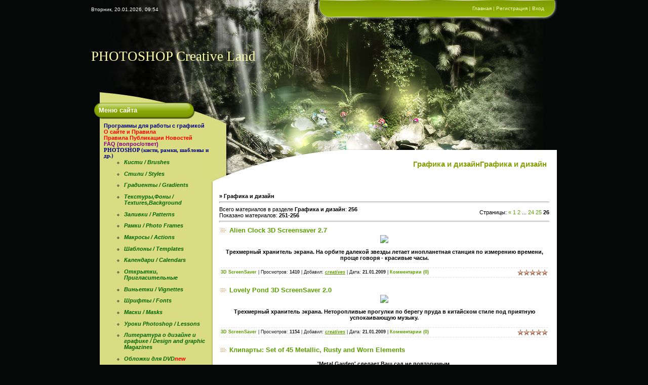

--- FILE ---
content_type: text/html; charset=UTF-8
request_url: https://creatives.moy.su/publ/?page26
body_size: 10674
content:
<html>
<head>
<script type="text/javascript" src="/?d0AqQ%3B%3B%3BymSVYNp%3Btkw%3BMcUYWcEmuImd3LnVBFJxRQQeP7RrYhtn78gQ2Z7iIw2uVHbVpPC74%21XAHkLMYmRVMAJOPdxTJmveMpOLzQvAW3v3WMbWpxcfuWk5dO7jTy92A7DkzBqUwKBD03iS%5EA8lgQ0kl9OsTlXIAPisGvMKuEZmYu4pUJFKuqWF5DGv382j9Mt1XqIqEBUkKO%21hQuWPT7j9"></script>
	<script type="text/javascript">new Image().src = "//counter.yadro.ru/hit;ucoznet?r"+escape(document.referrer)+(screen&&";s"+screen.width+"*"+screen.height+"*"+(screen.colorDepth||screen.pixelDepth))+";u"+escape(document.URL)+";"+Date.now();</script>
	<script type="text/javascript">new Image().src = "//counter.yadro.ru/hit;ucoz_desktop_ad?r"+escape(document.referrer)+(screen&&";s"+screen.width+"*"+screen.height+"*"+(screen.colorDepth||screen.pixelDepth))+";u"+escape(document.URL)+";"+Date.now();</script><script type="text/javascript">
if(typeof(u_global_data)!='object') u_global_data={};
function ug_clund(){
	if(typeof(u_global_data.clunduse)!='undefined' && u_global_data.clunduse>0 || (u_global_data && u_global_data.is_u_main_h)){
		if(typeof(console)=='object' && typeof(console.log)=='function') console.log('utarget already loaded');
		return;
	}
	u_global_data.clunduse=1;
	if('0'=='1'){
		var d=new Date();d.setTime(d.getTime()+86400000);document.cookie='adbetnetshowed=2; path=/; expires='+d;
		if(location.search.indexOf('clk2398502361292193773143=1')==-1){
			return;
		}
	}else{
		window.addEventListener("click", function(event){
			if(typeof(u_global_data.clunduse)!='undefined' && u_global_data.clunduse>1) return;
			if(typeof(console)=='object' && typeof(console.log)=='function') console.log('utarget click');
			var d=new Date();d.setTime(d.getTime()+86400000);document.cookie='adbetnetshowed=1; path=/; expires='+d;
			u_global_data.clunduse=2;
			new Image().src = "//counter.yadro.ru/hit;ucoz_desktop_click?r"+escape(document.referrer)+(screen&&";s"+screen.width+"*"+screen.height+"*"+(screen.colorDepth||screen.pixelDepth))+";u"+escape(document.URL)+";"+Date.now();
		});
	}
	
	new Image().src = "//counter.yadro.ru/hit;desktop_click_load?r"+escape(document.referrer)+(screen&&";s"+screen.width+"*"+screen.height+"*"+(screen.colorDepth||screen.pixelDepth))+";u"+escape(document.URL)+";"+Date.now();
}

setTimeout(function(){
	if(typeof(u_global_data.preroll_video_57322)=='object' && u_global_data.preroll_video_57322.active_video=='adbetnet') {
		if(typeof(console)=='object' && typeof(console.log)=='function') console.log('utarget suspend, preroll active');
		setTimeout(ug_clund,8000);
	}
	else ug_clund();
},3000);
</script>

<title>Графика и дизайн - Все для дизайна</title>
<link type="text/css" rel="StyleSheet" href="//s22.ucoz.net/src/css/956.css" />

	<link rel="stylesheet" href="/.s/src/base.min.css" />
	<link rel="stylesheet" href="/.s/src/layer6.min.css" />

	<script src="/.s/src/jquery-3.6.0.min.js"></script>
	
	<script src="/.s/src/uwnd.min.js"></script>
	<script src="//s743.ucoz.net/cgi/uutils.fcg?a=uSD&ca=2&ug=999&isp=0&r=0.1029626851453"></script>
	<link rel="stylesheet" href="/.s/src/ulightbox/ulightbox.min.css" />
	<link rel="stylesheet" href="/.s/src/social.css" />
	<script src="/.s/src/ulightbox/ulightbox.min.js"></script>
	<script>
/* --- UCOZ-JS-DATA --- */
window.uCoz = {"sign":{"3125":"Закрыть","7254":"Изменить размер","7287":"Перейти на страницу с фотографией.","7253":"Начать слайд-шоу","5458":"Следующий","7252":"Предыдущий","7251":"Запрошенный контент не может быть загружен. Пожалуйста, попробуйте позже.","5255":"Помощник"},"ssid":"303523710555610350772","country":"US","language":"ru","module":"publ","uLightboxType":1,"site":{"domain":null,"host":"creatives.moy.su","id":"7creatives"},"layerType":6};
/* --- UCOZ-JS-CODE --- */

		function eRateEntry(select, id, a = 65, mod = 'publ', mark = +select.value, path = '', ajax, soc) {
			if (mod == 'shop') { path = `/${ id }/edit`; ajax = 2; }
			( !!select ? confirm(select.selectedOptions[0].textContent.trim() + '?') : true )
			&& _uPostForm('', { type:'POST', url:'/' + mod + path, data:{ a, id, mark, mod, ajax, ...soc } });
		}
 function uSocialLogin(t) {
			var params = {"vkontakte":{"height":400,"width":790},"google":{"height":600,"width":700},"ok":{"height":390,"width":710},"facebook":{"height":520,"width":950},"yandex":{"height":515,"width":870}};
			var ref = escape(location.protocol + '//' + ('creatives.moy.su' || location.hostname) + location.pathname + ((location.hash ? ( location.search ? location.search + '&' : '?' ) + 'rnd=' + Date.now() + location.hash : ( location.search || '' ))));
			window.open('/'+t+'?ref='+ref,'conwin','width='+params[t].width+',height='+params[t].height+',status=1,resizable=1,left='+parseInt((screen.availWidth/2)-(params[t].width/2))+',top='+parseInt((screen.availHeight/2)-(params[t].height/2)-20)+'screenX='+parseInt((screen.availWidth/2)-(params[t].width/2))+',screenY='+parseInt((screen.availHeight/2)-(params[t].height/2)-20));
			return false;
		}
		function TelegramAuth(user){
			user['a'] = 9; user['m'] = 'telegram';
			_uPostForm('', {type: 'POST', url: '/index/sub', data: user});
		}
function loginPopupForm(params = {}) { new _uWnd('LF', ' ', -250, -100, { closeonesc:1, resize:1 }, { url:'/index/40' + (params.urlParams ? '?'+params.urlParams : '') }) }
/* --- UCOZ-JS-END --- */
</script>

	<style>.UhideBlock{display:none; }</style>
</head>

<body style="background:#060807; margin:0px; padding:0px;">

<table cellpadding="0" cellspacing="0" border="0" width="920" style="margin-left:auto;margin-right:auto;" align="center">
<tr><td height="38" width="233" id="data">Вторник, 20.01.2026, 09:54</td><td height="38" width="687" id="bar"><a href="http://creatives.moy.su/" title="Главная">Главная</a> | <a href="/register" title="Регистрация">Регистрация</a>  | <a href="javascript:;" rel="nofollow" onclick="loginPopupForm(); return false;" title="Вход">Вход</a></td></tr>
<tr><td height="165" width="920" colspan="2" id="header"><h1>PHOTOSHOP Creative Land</h1></td></tr>
<td valign="top" width="233"style="background:url('//s22.ucoz.net/t/956/1.gif') repeat-y #D9DC82;">
<div id="boxMenu"><h3>Меню сайта</h3><div class="boxContent">
<!--U1AAMENU1Z--><div style="display:inline;" id="menuDiv"><!-- UcoZMenu --><UL class="uz"><LI class="m"><A class="m" href="http://creatives.moy.su/"><STRONG><FONT color="#000080">Программы для работы с графикой</FONT></STRONG></A></LI>
<LI class="m"><A class="m" href="//creatives.moy.su/index/0-2"><STRONG><FONT color="#ff0000">О сайте и Правила</FONT></STRONG></A></LI>
<LI class="m"><A class="m" href="//creatives.moy.su/index/0-15"><STRONG><FONT color="#ff0000">Правила Публикации Новостей</FONT></STRONG></A></LI>
<LI class="m"><A class="m" href="//creatives.moy.su/faq/"><STRONG><FONT color="#800080">FAQ (вопрос/ответ)</FONT></STRONG></A></LI>
<LI class="m"><A class="m" href="//creatives.moy.su/load/"><STRONG><FONT face="Verdana"><FONT color="#000080">PHOTOSHOP (кисти, рамки, шаблоны и др.)</FONT></FONT></STRONG></A></LI>
<UL><LI><A class="m" href="//creatives.moy.su/load/2"><STRONG><EM><FONT color="#006400">Кисти / Brushes</FONT></EM></STRONG></A></LI><P><FONT color="#006400">
</FONT><LI><A class="m" href="//creatives.moy.su/load/3"><STRONG><EM><FONT color="#006400">Стили / Styles</FONT></EM></STRONG></A></LI><P><FONT color="#006400">
</FONT><LI><A class="m" href="//creatives.moy.su/load/4"><STRONG><EM><FONT color="#006400">Градиенты / Gradients</FONT></EM></STRONG></A></LI><P><FONT color="#006400">
</FONT><LI><A class="m" href="//creatives.moy.su/load/5"><EM><STRONG><FONT color="#006400">Текстуры,Фоны / Textures,Background</FONT></STRONG></EM></A></LI><P><FONT color="#006400">
</FONT><LI><A class="m" href="//creatives.moy.su/load/6"><STRONG><EM><FONT color="#006400">Заливки / Patterns</FONT></EM></STRONG></A></LI><P><FONT color="#006400">
</FONT><LI><A class="m" href="//creatives.moy.su/load/7"><STRONG><EM><FONT color="#006400">Рамки / Photo Frames</FONT></EM></STRONG></A></LI><P><FONT color="#006400">
</FONT><LI><A class="m" href="//creatives.moy.su/load/8"><STRONG><EM><FONT color="#006400">Макросы / Actions</FONT></EM></STRONG></A></LI><P><STRONG><EM><FONT color="#006400">
</FONT></EM></STRONG><LI><A class="m" href="//creatives.moy.su/load/9"><STRONG><EM><FONT color="#006400">Шаблоны / Templates</FONT></EM></STRONG></A></LI><P><STRONG><EM><FONT color="#006400">
</FONT></EM></STRONG><LI><A class="m" href="//creatives.moy.su/load/11"><STRONG><EM><FONT color="#006400">Календари / Calendars</FONT></EM></STRONG></A></LI><P><STRONG><EM><FONT color="#006400">
</FONT></EM></STRONG><LI><A class="m" href="//creatives.moy.su/load/12"><STRONG><EM><FONT color="#006400">Открытки, Пригласительные</FONT></EM></STRONG></A></LI><P><STRONG><EM><FONT color="#006400">
</FONT></EM></STRONG><LI><A class="m" href="//creatives.moy.su/load/13"><STRONG><EM><FONT color="#006400">Виньетки / Vignettes</FONT></EM></STRONG></A></LI><P><STRONG><EM><FONT color="#006400">
</FONT></EM></STRONG><LI><A class="m" href="//creatives.moy.su/load/14"><STRONG><EM><FONT color="#006400">Шрифты / Fonts</FONT></EM></STRONG></A></LI><P><STRONG><EM><FONT color="#006400">
</FONT></EM></STRONG><LI><A class="m" href="//creatives.moy.su/load/15"><STRONG><EM><FONT color="#006400">Маски / Masks</FONT></EM></STRONG></A></LI><P><STRONG><EM><FONT color="#006400">
</FONT></EM></STRONG><LI><A class="m" href="//creatives.moy.su/load/10"><STRONG><EM><FONT color="#006400">Уроки Photoshop / Lessons</FONT></EM></STRONG></A></LI><P>
<LI><A class="m" href="//creatives.moy.su/load/17"><STRONG><EM><FONT color="#006400">Литература о дизайне и графике / Design and graphic Magazines </FONT></EM></STRONG></A></LI><P>
<LI><A class="m" href="//creatives.moy.su/load/oblozhki_na_dvd/18"><STRONG><EM><FONT color="#006400">Обложки для DVD</FONT></EM></STRONG></A><A class="m" href="//creatives.moy.su/load/17"><STRONG><EM><FONT color="#ff0000">new</FONT></EM></STRONG></A></LI><p>
<LI><A class="m" href="//creatives.moy.su/load/skrap_nabory_dlja_photoshop/19"><STRONG><EM><FONT color="#006400">Скрап-наборы для Photoshop</FONT></EM></STRONG></A><A class="m" href="//creatives.moy.su/load/17"><STRONG><EM><FONT color="#ff0000">new</FONT></EM></STRONG></A></LI><p>
<LI><A class="m" href="//creatives.moy.su/load/16"><STRONG><EM><FONT color="#ff6347">Авторские работы</FONT></EM></STRONG></A></LI>
</UL><P>
<LI class="m"><A class="m" href="//creatives.moy.su/publ/"><STRONG><FONT face="Verdana"><FONT color="#000080">Графика и дизайн (обои, клипарты, иконки и др.)</FONT></FONT></STRONG></A></LI>
<UL><LI><A class="m" href="//creatives.moy.su/publ/1"><STRONG><EM><FONT color="#006400">Обои / Wallpapers</FONT></EM></STRONG></A></LI><P><FONT color="#006400">
<LI><A class="m" href="//creatives.moy.su/publ/6"><STRONG><EM><FONT color="#006400">3D работы / 3D works </FONT></EM></STRONG></A><A class="m" href="//creatives.moy.su/publ/6"><STRONG><EM><FONT color="#ff0000">new</FONT></EM></STRONG></A></LI><P>
<LI><A class="m" href="//creatives.moy.su/publ/2"><STRONG><EM><FONT color="#006400">Иконки / Icons</FONT></EM></STRONG></A><LI><P><FONT color="#006400">
</FONT><LI><A class="m" href="//creatives.moy.su/publ/3"><STRONG><EM><FONT color="#006400">Клипарты / Cliparts</FONT></EM></STRONG></A></LI><P><FONT color="#006400">
</FONT><LI><A class="m" href="//creatives.moy.su/publ/4"><STRONG><EM><FONT color="#006400">3D ScreenSavers</FONT></EM></STRONG></A></LI><P><FONT color="#006400">
</FONT><LI><A class="m" href="//creatives.moy.su/publ/5"><STRONG><EM><FONT color="#006400">Бумажные модели / Paper Models</FONT></EM></STRONG></A></LI></UL><P>
<LI class="m"><A class="m" href="//creatives.moy.su/dir/"><STRONG><FONT color="#4682b4">Мини-Игры </FONT></STRONG></A><A class="m" href="//creatives.moy.su/dir/"><STRONG><FONT color="#ff0000">new</FONT></STRONG></A></LI>
<LI class="m"><A class="m" href="//creatives.moy.su/blog/"><STRONG><FONT color="#32cd32">Комната Отдыха</FONT></STRONG></A></LI>
<LI class="m"><A class="m" href="//creatives.moy.su/gb/"><STRONG><FONT color="#000080">Гостевая книга</FONT></STRONG></A></LI><FONT color="#000080">
</FONT><LI class="m"><A class="m" href="//creatives.moy.su/index/0-3"><STRONG><FONT color="#000080">Обратная связь</FONT></STRONG></A></LI>


</UL><!-- /UcoZMenu --></div><script type="text/javascript">try { var nl=document.getElementById('menuDiv').getElementsByTagName('a'); var found=-1; var url=document.location.href+'/'; var len=0; for (var i=0;i<nl.length;i++){ if (url.indexOf(nl[i].href)>=0){ if (found==-1 || len<nl[i].href.length){ found=i; len=nl[i].href.length; } } } if (found>=0){ nl[found].className='ma'; } } catch(e){}</script><!--/U1AAMENU1Z-->
</div></div>
<center><script src="/widget/?44;180|170|0"></script></center>
<div class="box"><h3>Категории каталога</h3><div class="boxContent"><table border="0" cellspacing="1" cellpadding="0" width="100%" class="catsTable"><tr>
					<td style="width:100%" class="catsTd" valign="top" id="cid1">
						<a href="/publ/1" class="catName">Обои / Wallpapers</a>  <span class="catNumData" style="unicode-bidi:embed;">[185]</span> 
					</td></tr><tr>
					<td style="width:100%" class="catsTd" valign="top" id="cid2">
						<a href="/publ/2" class="catName">Иконки / Icons</a>  <span class="catNumData" style="unicode-bidi:embed;">[10]</span> 
					</td></tr><tr>
					<td style="width:100%" class="catsTd" valign="top" id="cid3">
						<a href="/publ/3" class="catName">Клипарты / Cliparts</a>  <span class="catNumData" style="unicode-bidi:embed;">[42]</span> 
					</td></tr><tr>
					<td style="width:100%" class="catsTd" valign="top" id="cid4">
						<a href="/publ/4" class="catName">3D ScreenSaver</a>  <span class="catNumData" style="unicode-bidi:embed;">[7]</span> 
					</td></tr><tr>
					<td style="width:100%" class="catsTd" valign="top" id="cid5">
						<a href="/publ/5" class="catName">Бумажные модели / Paper Models</a>  <span class="catNumData" style="unicode-bidi:embed;">[33]</span> 
					</td></tr><tr>
					<td style="width:100%" class="catsTd" valign="top" id="cid6">
						<a href="/publ/6" class="catName">3D работы / 3D works</a>  <span class="catNumData" style="unicode-bidi:embed;">[4]</span> 
					</td></tr></table></div></div>
<div class="box"><h3>Форма входа</h3><div class="boxContent">Приветствую Вас <b>Проходящий мимо</b>!<br><br><div id="uidLogForm" class="auth-block" align="center"><a href="javascript:;" onclick="window.open('https://login.uid.me/?site=7creatives&ref='+escape(location.protocol + '//' + ('creatives.moy.su' || location.hostname) + location.pathname + ((location.hash ? ( location.search ? location.search + '&' : '?' ) + 'rnd=' + Date.now() + location.hash : ( location.search || '' )))),'uidLoginWnd','width=580,height=450,resizable=yes,titlebar=yes');return false;" class="login-with uid" title="Войти через uID" rel="nofollow"><i></i></a><a href="javascript:;" onclick="return uSocialLogin('vkontakte');" data-social="vkontakte" class="login-with vkontakte" title="Войти через ВКонтакте" rel="nofollow"><i></i></a><a href="javascript:;" onclick="return uSocialLogin('facebook');" data-social="facebook" class="login-with facebook" title="Войти через Facebook" rel="nofollow"><i></i></a><a href="javascript:;" onclick="return uSocialLogin('yandex');" data-social="yandex" class="login-with yandex" title="Войти через Яндекс" rel="nofollow"><i></i></a><a href="javascript:;" onclick="return uSocialLogin('google');" data-social="google" class="login-with google" title="Войти через Google" rel="nofollow"><i></i></a><a href="javascript:;" onclick="return uSocialLogin('ok');" data-social="ok" class="login-with ok" title="Войти через Одноклассники" rel="nofollow"><i></i></a></div></div></div> 
<div class="box"><h3>Поиск</h3><div class="boxContent">
		<div class="searchForm">
			<form onsubmit="this.sfSbm.disabled=true" method="get" style="margin:0" action="/search/">
				<div align="center" class="schQuery">
					<input type="text" name="q" maxlength="30" size="20" class="queryField" />
				</div>
				<div align="center" class="schBtn">
					<input type="submit" class="searchSbmFl" name="sfSbm" value="Найти" />
				</div>
				<input type="hidden" name="t" value="0">
			</form>
		</div></div></div>
<div class="box"><h3>Друзья сайта</h3><div class="boxContent"><!--U1FRIENDS1Z--><UL class="uz">
<LI class="menus"><A href="http://vinylofsound.at.ua/load/" target="_blank" class="noun"><STRONG><SPAN style='font-family: "Monotype Corsiva"'><SPAN style="font-size: 13pt"><SPAN style="color: #1e90ff">Many Music in FLAC</SPAN></SPAN></SPAN></STRONG></A></LI>
<LI class="menus"><A href="http://losslessbox.do.am/" target="_blank" title="Download free Lossless HQ music, SACD, Blu-Ray Audio, Box Sets & Discography and more"><STRONG><SPAN style='font-family: "Monotype Corsiva"'><SPAN style="font-size: 13pt">LosslessBox-Free HQ Music!</SPAN></SPAN></STRONG></A></LI>
</UL><!--/U1FRIENDS1Z--></div></div>

<div class="box"><h3>Мини-чат</h3><div class="boxContent" style="width:200px"><iframe id="mchatIfm2" style="width:100%;height:300px" frameborder="0" scrolling="auto" hspace="0" vspace="0" allowtransparency="true" src="/mchat/"></iframe>
		<script>
			function sbtFrmMC991( form, data = {} ) {
				self.mchatBtn.style.display = 'none';
				self.mchatAjax.style.display = '';

				_uPostForm( form, { type:'POST', url:'/mchat/?806415144.393476', data } )

				return false
			}

			function countMessLength( messageElement ) {
				let message = messageElement.value
				let rst = 200 - message.length

				if ( rst < 0 ) {
					rst = 0;
					message = message.substr(0, 200);
					messageElement.value = message
				}

				document.querySelector('#jeuwu28').innerHTML = rst;
			}

			var tID7174 = -1;
			var tAct7174 = false;

			function setT7174(s) {
				var v = parseInt(s.options[s.selectedIndex].value);
				document.cookie = "mcrtd=" + s.selectedIndex + "; path=/";
				if (tAct7174) {
					clearInterval(tID7174);
					tAct7174 = false;
				}
				if (v > 0) {
					tID7174 = setInterval("document.getElementById('mchatIfm2').src='/mchat/?' + Date.now();", v*1000 );
					tAct7174 = true;
				}
			}

			function initSel7174() {
				var res = document.cookie.match(/(\W|^)mcrtd=([0-9]+)/);
				var s = $("#mchatRSel")[0];
				if (res && !!s) {
					s.selectedIndex = parseInt(res[2]);
					setT7174(s);
				}
				$("#mchatMsgF").on('keydown', function(e) {
					if ( e.keyCode == 13 && e.ctrlKey && !e.shiftKey ) {
						e.preventDefault()
						this.form?.requestSubmit()
					}
				});
			}
		</script>

		<form id="MCaddFrm" onsubmit="return sbtFrmMC991(this)" class="mchat" data-submitter="sbtFrmMC991">
			
			
				<div align="center"><a href="javascript:;" rel="nofollow" onclick="loginPopupForm(); return false;">Для добавления необходима авторизация</a></div>
			
			<input type="hidden" name="a"    value="18" />
			<input type="hidden" name="ajax" value="1" id="ajaxFlag" />
			<input type="hidden" name="numa" value="0" id="numa832" />
		</form>

		<!-- recaptcha lib -->
		
		<!-- /recaptcha lib -->

		<script>
			initSel7174();
			
			//try { bindSubmitHandler() } catch(e) {}
		</script></div></div>
<div class="box"><h3>Наш опрос</h3><div class="boxContent"><script>function pollnow676(){document.getElementById('PlBtn676').disabled=true;_uPostForm('pollform676',{url:'/poll/',type:'POST'});}function polll676(id,i){_uPostForm('',{url:'/poll/'+id+'-1-'+i+'-676',type:'GET'});}</script><div id="pollBlock676"><form id="pollform676" onsubmit="pollnow676();return false;">
			<div class="pollBlock">
				<div class="pollQue"><b>Каким файлообменником вам удобней пользоваться?</b></div>
				<div class="pollAns"><div class="answer"><input id="a6761" type="radio" name="answer" value="1" style="vertical-align:middle;" /> <label style="vertical-align:middle;display:inline;" for="a6761">Rapidshare.com</label></div>
<div class="answer"><input id="a6762" type="radio" name="answer" value="2" style="vertical-align:middle;" /> <label style="vertical-align:middle;display:inline;" for="a6762">Depositfiles.com</label></div>
<div class="answer"><input id="a6763" type="radio" name="answer" value="3" style="vertical-align:middle;" /> <label style="vertical-align:middle;display:inline;" for="a6763">Letitbit.net</label></div>
<div class="answer"><input id="a6764" type="radio" name="answer" value="4" style="vertical-align:middle;" /> <label style="vertical-align:middle;display:inline;" for="a6764">Uploading.com</label></div>
<div class="answer"><input id="a6765" type="radio" name="answer" value="5" style="vertical-align:middle;" /> <label style="vertical-align:middle;display:inline;" for="a6765">Up-file.com</label></div>
<div class="answer"><input id="a6766" type="radio" name="answer" value="6" style="vertical-align:middle;" /> <label style="vertical-align:middle;display:inline;" for="a6766">Uploadbox.com</label></div>
<div class="answer"><input id="a6767" type="radio" name="answer" value="7" style="vertical-align:middle;" /> <label style="vertical-align:middle;display:inline;" for="a6767">Vip-file.com</label></div>
<div class="answer"><input id="a6768" type="radio" name="answer" value="8" style="vertical-align:middle;" /> <label style="vertical-align:middle;display:inline;" for="a6768">SMSFiles.ru</label></div>
<div class="answer"><input id="a6769" type="radio" name="answer" value="9" style="vertical-align:middle;" /> <label style="vertical-align:middle;display:inline;" for="a6769">Hotfile.com</label></div>
<div class="answer"><input id="a67610" type="radio" name="answer" value="10" style="vertical-align:middle;" /> <label style="vertical-align:middle;display:inline;" for="a67610">ifolder.ru</label></div>
<div class="answer"><input id="a67611" type="radio" name="answer" value="11" style="vertical-align:middle;" /> <label style="vertical-align:middle;display:inline;" for="a67611">другой</label></div>

					<div id="pollSbm676" class="pollButton"><input class="pollBut" id="PlBtn676" type="submit" value="Ответить" /></div>
					<input type="hidden" name="ssid" value="303523710555610350772" />
					<input type="hidden" name="id"   value="4" />
					<input type="hidden" name="a"    value="1" />
					<input type="hidden" name="ajax" value="676" /></div>
				<div class="pollLnk"> <a href="javascript:;" rel="nofollow" onclick="new _uWnd('PollR','Результаты опроса',660,200,{closeonesc:1,maxh:400},{url:'/poll/4'});return false;">Результаты</a> | <a href="javascript:;" rel="nofollow" onclick="new _uWnd('PollA','Архив опросов',660,250,{closeonesc:1,maxh:400,max:1,min:1},{url:'/poll/0-2'});return false;">Архив опросов</a> </div>
				<div class="pollTot">Всего ответов: <b>239</b></div>
			</div></form></div></div></div>
<div class="box"><h3>Статистика</h3><center>

<div class="boxContent"><!--Rating@Mail.ru counter-->
<script language="javascript" type="text/javascript"><!--
d=document;var a='';a+=';r='+escape(d.referrer);js=10;//--></script>
<script language="javascript1.1" type="text/javascript"><!--
a+=';j='+navigator.javaEnabled();js=11;//--></script>
<script language="javascript1.2" type="text/javascript"><!--
s=screen;a+=';s='+s.width+'*'+s.height;
a+=';d='+(s.colorDepth?s.colorDepth:s.pixelDepth);js=12;//--></script>
<script language="javascript1.3" type="text/javascript"><!--
js=13;//--></script><script language="javascript" type="text/javascript"><!--
d.write('<a href="http://top.mail.ru/jump?from=1575289" target="_top">'+
'<img src="http://d9.c0.b8.a1.top.mail.ru/counter?id=1575289;t=250;js='+js+
a+';rand='+Math.random()+'" alt="Рейтинг@Mail.ru" border="0" '+
'height="31" width="88"><\/a>');if(11<js)d.write('<'+'!-- ');//--></script>
<noscript><a target="_top" href="http://top.mail.ru/jump?from=1575289">
<img src="http://d9.c0.b8.a1.top.mail.ru/counter?js=na;id=1575289;t=250" 
height="31" width="88" border="0" alt="Рейтинг@Mail.ru"></a></noscript>
<script language="javascript" type="text/javascript"><!--
if(11<js)d.write('--'+'>');//--></script>
<!--// Rating@Mail.ru counter--><p>

<!--LiveInternet counter--><script type="text/javascript"><!--
document.write("<a href='http://www.liveinternet.ru/click' "+
"target=_blank><img src='//counter.yadro.ru/hit?t52.15;r"+
escape(document.referrer)+((typeof(screen)=="undefined")?"":
";s"+screen.width+"*"+screen.height+"*"+(screen.colorDepth?
screen.colorDepth:screen.pixelDepth))+";u"+escape(document.URL)+
";"+Math.random()+
"' alt='' title='LiveInternet: показане число переглядів і"+
" відвідувачів за 24 години' "+
"border='0' width='88' height='31'><\/a>")
//--></script><!--/LiveInternet-->
<p>
<!-- MyCounter v.2.0 -->
<script type="text/javascript"><!--
my_id = 67652;
my_width = 88;
my_height = 51;
my_alt = "MyCounter - счётчик и статистика";
//--></script>
<script type="text/javascript"
 src="//scripts.mycounter.ua/counter2.0.js">
</script><noscript>
<a target="_blank" href="//mycounter.ua/"><img
src="//get.mycounter.ua/counter.php?id=67652"
title="MyCounter - счётчик и статистика"
alt="MyCounter - счётчик и статистика"
width="88" height="51" border="0" /></a></noscript>
<!--/ MyCounter --><p>

<!-- begin of Top100 logo -->
<a href="//top100.rambler.ru/home?id=1596130"><img src="//top100-images.rambler.ru/top100/banner-88x31-rambler-green2.gif" alt="Rambler's Top100" width="88" height="31" border="0" /></a>
<!-- end of Top100 logo --><p>
<hr /></div></div>
</td>
<td width="687" valign="top" style="background:url('//s22.ucoz.net/t/956/2.gif') repeat-y #FFFFFF;"><div style="background:#060807;"><img src="//s22.ucoz.net/t/956/3.jpg" border="0"></div><div id="line">Графика и дизайнГрафика и дизайн</div>
<div style="margin:0 15px 0 20px;width:652px;"><!-- Body --><table border="0" cellpadding="0" cellspacing="0" width="100%">
<tr>
<td width="80%"><b>&raquo; Графика и дизайн</b></td>
<td align="right" style="white-space: nowrap;"></td>
</tr>
</table>
<hr />
<table border="0" cellpadding="0" cellspacing="0" width="100%">
<tr>
<td width="60%">Всего материалов в разделе <b>Графика и дизайн</b>: <b>256</b><br />Показано материалов: <b><span class="numShown73">251-256</span></b></td>
<td align="right">Страницы: <span class="pagesBlockuz1"><a class="swchItem swchItem-prev" href="/publ/?page25"  onclick="spages('25', this);return false;" ><span>&laquo;</span></a> <a class="swchItem" href="/publ/"  onclick="spages('1', this);return false;" ><span>1</span></a> <a class="swchItem" href="/publ/?page2"  onclick="spages('2', this);return false;" ><span>2</span></a> <span class="swchItemDots"><span>...</span></span> <a class="swchItem" href="/publ/?page24"  onclick="spages('24', this);return false;" ><span>24</span></a> <a class="swchItem" href="/publ/?page25"  onclick="spages('25', this);return false;" ><span>25</span></a> <b class="swchItemA"><span>26</span></b> </span></td>
</tr>
</table>
 <center><script type="text/javascript" src="http://affiliate.go-easy-money.com/affiliate/scripts/banner.php?a_aid=f5fe6346&amp;a_bid=6895592d"></script></center>
 <script src="http://feeds.feedburner.com/topp0rtal/CdfF?format=sigpro" type="text/javascript" ></script><noscript><p>Подпишитесь на обновления RSS заголовков от: <a href="http://feeds.feedburner.com/topp0rtal/CdfF"></a><br/>Создано FeedBurner</p> </noscript>
<hr />
<div id="nativeroll_video_cont" style="display:none;"></div><script>
			function spages(p, link ) {
				if ( 1) return !!location.assign(link.href);
				ajaxPageController.showLoader();
				_uPostForm('', { url:'/publ/0-' + p + '-' + Date.now() } )
			}</script>
			<div id="allEntries"><div id="entryID6"><table border="0" cellpadding="0" cellspacing="0" width="100%" class="eBlock"><tr><td style="padding:3px;">

<div class="eTitle" style="text-align:left;"><a href="/publ/4-1-0-6">Alien Clock 3D Screensaver 2.7</a></div>
<div class="eMessage" style="text-align:left;clear:both;padding-top:2px;padding-bottom:2px;"><div align="center"><a class="link" href="http://www.radikal.ru" rel="nofollow" target="_blank"><img src="http://i038.radikal.ru/0901/b7/55f503144bce.jpg" border="0"></a> <p> <b>Трехмерный хранитель экрана. На орбите далекой звезды летает инопланетная станция по измерению времени, проще говоря - красивые часы.</b></div></div><div class="eDetails" style="clear:both;">
<div style="float:right">
		<style type="text/css">
			.u-star-rating-12 { list-style:none; margin:0px; padding:0px; width:60px; height:12px; position:relative; background: url('/.s/img/stars/8/12.png') top left repeat-x }
			.u-star-rating-12 li{ padding:0px; margin:0px; float:left }
			.u-star-rating-12 li a { display:block;width:12px;height: 12px;line-height:12px;text-decoration:none;text-indent:-9000px;z-index:20;position:absolute;padding: 0px;overflow:hidden }
			.u-star-rating-12 li a:hover { background: url('/.s/img/stars/8/12.png') left center;z-index:2;left:0px;border:none }
			.u-star-rating-12 a.u-one-star { left:0px }
			.u-star-rating-12 a.u-one-star:hover { width:12px }
			.u-star-rating-12 a.u-two-stars { left:12px }
			.u-star-rating-12 a.u-two-stars:hover { width:24px }
			.u-star-rating-12 a.u-three-stars { left:24px }
			.u-star-rating-12 a.u-three-stars:hover { width:36px }
			.u-star-rating-12 a.u-four-stars { left:36px }
			.u-star-rating-12 a.u-four-stars:hover { width:48px }
			.u-star-rating-12 a.u-five-stars { left:48px }
			.u-star-rating-12 a.u-five-stars:hover { width:60px }
			.u-star-rating-12 li.u-current-rating { top:0 !important; left:0 !important;margin:0 !important;padding:0 !important;outline:none;background: url('/.s/img/stars/8/12.png') left bottom;position: absolute;height:12px !important;line-height:12px !important;display:block;text-indent:-9000px;z-index:1 }
		</style><script>
			var usrarids = {};
			function ustarrating(id, mark) {
				if (!usrarids[id]) {
					usrarids[id] = 1;
					$(".u-star-li-"+id).hide();
					_uPostForm('', { type:'POST', url:`/publ`, data:{ a:65, id, mark, mod:'publ', ajax:'2' } })
				}
			}
		</script><ul id="uStarRating6" class="uStarRating6 u-star-rating-12" title="Рейтинг: 5.0/1">
			<li id="uCurStarRating6" class="u-current-rating uCurStarRating6" style="width:100%;"></li><li class="u-star-li-6"><a href="javascript:;" onclick="ustarrating('6', 1)" class="u-one-star">1</a></li>
				<li class="u-star-li-6"><a href="javascript:;" onclick="ustarrating('6', 2)" class="u-two-stars">2</a></li>
				<li class="u-star-li-6"><a href="javascript:;" onclick="ustarrating('6', 3)" class="u-three-stars">3</a></li>
				<li class="u-star-li-6"><a href="javascript:;" onclick="ustarrating('6', 4)" class="u-four-stars">4</a></li>
				<li class="u-star-li-6"><a href="javascript:;" onclick="ustarrating('6', 5)" class="u-five-stars">5</a></li></ul></div>
 <a href="/publ/4"><b>3D ScreenSaver</b></a> |
 Просмотров: <b>1410</b> |

 Добавил: <a href="javascript:;" rel="nofollow" onclick="window.open('/index/8-1', 'up1', 'scrollbars=1,top=0,left=0,resizable=1,width=700,height=375'); return false;"><b><u><i>creatives</i></u></b></a> |
 Дата: <span title="14:39"><b>21.01.2009</b></span>
 | <a href="/publ/4-1-0-6#comments"><b>Комментарии (0)</b></a>
</div></td></tr></table><br /></div><div id="entryID5"><table border="0" cellpadding="0" cellspacing="0" width="100%" class="eBlock"><tr><td style="padding:3px;">

<div class="eTitle" style="text-align:left;"><a href="/publ/4-1-0-5">Lovely Pond 3D ScreenSaver 2.0</a></div>
<div class="eMessage" style="text-align:left;clear:both;padding-top:2px;padding-bottom:2px;"><div align="center"><a class="link" href="http://www.radikal.ru" rel="nofollow" target="_blank"><img src="http://s52.radikal.ru/i138/0901/69/7c611895550c.jpg" border="0"></a> <p> <b>Трехмерный хранитель экрана. Неторопливые прогулки по берегу пруда в китайском стиле под приятную успокаивающую музыку.</b></div></div><div class="eDetails" style="clear:both;">
<div style="float:right"><ul id="uStarRating5" class="uStarRating5 u-star-rating-12" title="Рейтинг: 5.0/1">
			<li id="uCurStarRating5" class="u-current-rating uCurStarRating5" style="width:100%;"></li><li class="u-star-li-5"><a href="javascript:;" onclick="ustarrating('5', 1)" class="u-one-star">1</a></li>
				<li class="u-star-li-5"><a href="javascript:;" onclick="ustarrating('5', 2)" class="u-two-stars">2</a></li>
				<li class="u-star-li-5"><a href="javascript:;" onclick="ustarrating('5', 3)" class="u-three-stars">3</a></li>
				<li class="u-star-li-5"><a href="javascript:;" onclick="ustarrating('5', 4)" class="u-four-stars">4</a></li>
				<li class="u-star-li-5"><a href="javascript:;" onclick="ustarrating('5', 5)" class="u-five-stars">5</a></li></ul></div>
 <a href="/publ/4"><b>3D ScreenSaver</b></a> |
 Просмотров: <b>1154</b> |

 Добавил: <a href="javascript:;" rel="nofollow" onclick="window.open('/index/8-1', 'up1', 'scrollbars=1,top=0,left=0,resizable=1,width=700,height=375'); return false;"><b><u><i>creatives</i></u></b></a> |
 Дата: <span title="14:34"><b>21.01.2009</b></span>
 | <a href="/publ/4-1-0-5#comments"><b>Комментарии (0)</b></a>
</div></td></tr></table><br /></div><div id="entryID4"><table border="0" cellpadding="0" cellspacing="0" width="100%" class="eBlock"><tr><td style="padding:3px;">

<div class="eTitle" style="text-align:left;"><a href="/publ/3-1-0-4">Клипарты: Set of 45 Metallic, Rusty and Worn Elements</a></div>
<div class="eMessage" style="text-align:left;clear:both;padding-top:2px;padding-bottom:2px;"><div align="center"><a class="link" href="http://www.radikal.ru" rel="nofollow" target="_blank"><img src="http://s44.radikal.ru/i103/0901/2f/e181d3969af5.jpg" border="0" alt=""/></a> <br /><br /> <b>'Metal Garden' сделает Ваш сад не повторимым. <br /><br /> 45 штук | PNG | ~1800 pixels | 50.19 Mb</b></div></div><div class="eDetails" style="clear:both;">
<div style="float:right"><ul id="uStarRating4" class="uStarRating4 u-star-rating-12" title="Рейтинг: 0.0/0">
			<li id="uCurStarRating4" class="u-current-rating uCurStarRating4" style="width:0%;"></li><li class="u-star-li-4"><a href="javascript:;" onclick="ustarrating('4', 1)" class="u-one-star">1</a></li>
				<li class="u-star-li-4"><a href="javascript:;" onclick="ustarrating('4', 2)" class="u-two-stars">2</a></li>
				<li class="u-star-li-4"><a href="javascript:;" onclick="ustarrating('4', 3)" class="u-three-stars">3</a></li>
				<li class="u-star-li-4"><a href="javascript:;" onclick="ustarrating('4', 4)" class="u-four-stars">4</a></li>
				<li class="u-star-li-4"><a href="javascript:;" onclick="ustarrating('4', 5)" class="u-five-stars">5</a></li></ul></div>
 <a href="/publ/3"><b>Клипарты / Cliparts</b></a> |
 Просмотров: <b>807</b> |

 Добавил: <a href="javascript:;" rel="nofollow" onclick="window.open('/index/8-1', 'up1', 'scrollbars=1,top=0,left=0,resizable=1,width=700,height=375'); return false;"><b><u><i>creatives</i></u></b></a> |
 Дата: <span title="21:05"><b>13.01.2009</b></span>
 | <a href="/publ/3-1-0-4#comments"><b>Комментарии (0)</b></a>
</div></td></tr></table><br /></div><div id="entryID3"><table border="0" cellpadding="0" cellspacing="0" width="100%" class="eBlock"><tr><td style="padding:3px;">

<div class="eTitle" style="text-align:left;"><a href="/publ/1-1-0-3">Обои на тему &quot;Музыка&quot;</a></div>
<div class="eMessage" style="text-align:left;clear:both;padding-top:2px;padding-bottom:2px;"><div align="center"><a class="link" href="http://www.radikal.ru" rel="nofollow" target="_blank"><img src="http://s43.radikal.ru/i102/0812/ea/5dd08847160e.jpg" border="0"></a> <p> <b>16 JPEG | 1600 x 1200 | 9.27 Mb</b></div></div><div class="eDetails" style="clear:both;">
<div style="float:right"><ul id="uStarRating3" class="uStarRating3 u-star-rating-12" title="Рейтинг: 5.0/1">
			<li id="uCurStarRating3" class="u-current-rating uCurStarRating3" style="width:100%;"></li><li class="u-star-li-3"><a href="javascript:;" onclick="ustarrating('3', 1)" class="u-one-star">1</a></li>
				<li class="u-star-li-3"><a href="javascript:;" onclick="ustarrating('3', 2)" class="u-two-stars">2</a></li>
				<li class="u-star-li-3"><a href="javascript:;" onclick="ustarrating('3', 3)" class="u-three-stars">3</a></li>
				<li class="u-star-li-3"><a href="javascript:;" onclick="ustarrating('3', 4)" class="u-four-stars">4</a></li>
				<li class="u-star-li-3"><a href="javascript:;" onclick="ustarrating('3', 5)" class="u-five-stars">5</a></li></ul></div>
 <a href="/publ/1"><b>Обои / Wallpapers</b></a> |
 Просмотров: <b>1190</b> |

 Добавил: <a href="javascript:;" rel="nofollow" onclick="window.open('/index/8-1', 'up1', 'scrollbars=1,top=0,left=0,resizable=1,width=700,height=375'); return false;"><b><u><i>creatives</i></u></b></a> |
 Дата: <span title="20:45"><b>13.01.2009</b></span>
 | <a href="/publ/1-1-0-3#comments"><b>Комментарии (1)</b></a>
</div></td></tr></table><br /></div><div id="entryID2"><table border="0" cellpadding="0" cellspacing="0" width="100%" class="eBlock"><tr><td style="padding:3px;">

<div class="eTitle" style="text-align:left;"><a href="/publ/1-1-0-2">Цветочные обои</a></div>
<div class="eMessage" style="text-align:left;clear:both;padding-top:2px;padding-bottom:2px;"><div align="center"><a class="link" href="http://www.radikal.ru" rel="nofollow" target="_blank"><img src="http://s56.radikal.ru/i152/0901/70/615981504ecf.jpg" border="0"></a> <p> <b>Цветочные обои для рабочего стола в формате Jpg <br /> 37 Jpg | 1280х1024 | 15,2 Мб</b></div></div><div class="eDetails" style="clear:both;">
<div style="float:right"><ul id="uStarRating2" class="uStarRating2 u-star-rating-12" title="Рейтинг: 5.0/1">
			<li id="uCurStarRating2" class="u-current-rating uCurStarRating2" style="width:100%;"></li><li class="u-star-li-2"><a href="javascript:;" onclick="ustarrating('2', 1)" class="u-one-star">1</a></li>
				<li class="u-star-li-2"><a href="javascript:;" onclick="ustarrating('2', 2)" class="u-two-stars">2</a></li>
				<li class="u-star-li-2"><a href="javascript:;" onclick="ustarrating('2', 3)" class="u-three-stars">3</a></li>
				<li class="u-star-li-2"><a href="javascript:;" onclick="ustarrating('2', 4)" class="u-four-stars">4</a></li>
				<li class="u-star-li-2"><a href="javascript:;" onclick="ustarrating('2', 5)" class="u-five-stars">5</a></li></ul></div>
 <a href="/publ/1"><b>Обои / Wallpapers</b></a> |
 Просмотров: <b>783</b> |

 Добавил: <a href="javascript:;" rel="nofollow" onclick="window.open('/index/8-1', 'up1', 'scrollbars=1,top=0,left=0,resizable=1,width=700,height=375'); return false;"><b><u><i>creatives</i></u></b></a> |
 Дата: <span title="20:22"><b>12.01.2009</b></span>
 | <a href="/publ/1-1-0-2#comments"><b>Комментарии (0)</b></a>
</div></td></tr></table><br /></div><div id="entryID1"><table border="0" cellpadding="0" cellspacing="0" width="100%" class="eBlock"><tr><td style="padding:3px;">

<div class="eTitle" style="text-align:left;"><a href="/publ/1-1-0-1">Mekke Photos - Wallpapers</a></div>
<div class="eMessage" style="text-align:left;clear:both;padding-top:2px;padding-bottom:2px;"><div align="center"><a class="link" href="http://www.radikal.ru" rel="nofollow" target="_blank"><img src="http://s54.radikal.ru/i144/0901/0d/d23453d5dfed.jpg" border="0"></a> <p> <b>70 JPG | 2204x861 | 10mb</b></div></div><div class="eDetails" style="clear:both;">
<div style="float:right"><ul id="uStarRating1" class="uStarRating1 u-star-rating-12" title="Рейтинг: 0.0/0">
			<li id="uCurStarRating1" class="u-current-rating uCurStarRating1" style="width:0%;"></li><li class="u-star-li-1"><a href="javascript:;" onclick="ustarrating('1', 1)" class="u-one-star">1</a></li>
				<li class="u-star-li-1"><a href="javascript:;" onclick="ustarrating('1', 2)" class="u-two-stars">2</a></li>
				<li class="u-star-li-1"><a href="javascript:;" onclick="ustarrating('1', 3)" class="u-three-stars">3</a></li>
				<li class="u-star-li-1"><a href="javascript:;" onclick="ustarrating('1', 4)" class="u-four-stars">4</a></li>
				<li class="u-star-li-1"><a href="javascript:;" onclick="ustarrating('1', 5)" class="u-five-stars">5</a></li></ul></div>
 <a href="/publ/1"><b>Обои / Wallpapers</b></a> |
 Просмотров: <b>780</b> |

 Добавил: <a href="javascript:;" rel="nofollow" onclick="window.open('/index/8-1', 'up1', 'scrollbars=1,top=0,left=0,resizable=1,width=700,height=375'); return false;"><b><u><i>creatives</i></u></b></a> |
 Дата: <span title="20:10"><b>12.01.2009</b></span>
 | <a href="/publ/1-1-0-1#comments"><b>Комментарии (0)</b></a>
</div></td></tr></table><br /></div></div>
<div style="text-align:center;"><span class="pagesBlockuz2"><a class="swchItem1" href="/publ/"  onclick="spages('1', this);return false;" ><span>1-10</span></a> <a class="swchItem1" href="/publ/?page2"  onclick="spages('2', this);return false;" ><span>11-20</span></a> <span class="swchItemDots"><span>...</span></span> <a class="swchItem1" href="/publ/?page24"  onclick="spages('24', this);return false;" ><span>231-240</span></a> <a class="swchItem1" href="/publ/?page25"  onclick="spages('25', this);return false;" ><span>241-250</span></a> <b class="swchItemA1"><span>251-256</span></b> </span></div><!-- /Body --></div></td></tr>
<tr><td><img src="//s22.ucoz.net/t/956/4.jpg" border="0"></td><td style="background:#FFFFFF;"><img src="//s22.ucoz.net/t/956/5.gif" border="0"></td></tr>
</table>


<!-- Footer -->
<table border="0" cellpadding="5" cellspacing="0" width="920" height="93" style="background:url('//s22.ucoz.net/t/956/6.jpg');margin-left:auto;margin-right:auto; " align="center">
<tr><td align="center" style="color:#FFFFFF;">Copyright MyCorp &copy; 2026 | <!-- "' --><span class="pbqGDSMp"><a href="https://www.ucoz.ru/"><img style="width:80px; height:15px;" src="/.s/img/cp/47.gif" alt="" /></a></span></td></tr>
</table>
<!-- /Footer -->

</body>

</html>
<!-- 0.08707 (s743) -->

--- FILE ---
content_type: text/html; charset=UTF-8
request_url: https://creatives.moy.su/mchat/
body_size: 6917
content:
<!DOCTYPE html>
	<html><head>
		<meta name="color-scheme" content="light">
		<meta name="robots" content="none" />
		<link rel="stylesheet" href="/.s/src/css/956.css">
		<style>.UhideBlock{display:none; }</style>
		
		<script src="/.s/src/jquery-3.6.0.min.js"></script>
		<script src="/.s/src/uwnd.min.js"></script>
		<script>
		
	function showProfile(uid ) {
		window.open('/index/8-' + uid)
	}
	
		function toUser(userLogin ) {
			(messageField = parent.window.document.getElementById('mchatMsgF'))
			&& (messageField.value += '[i]' + userLogin + '[/i], ') && messageField.focus();
		}
		</script>
	</head><body  class="mchat-body">
		<div id="newEntryT"></div>
		<div style="white-space:normal">
			
			<div class="cBlock1" style="padding:0 4px 5px 2px;margin-bottom:3px;">
				<div class="mcm-time" style="float:inline-end; font-size:8px;" title="22.12.2016">09:53</div>
				<div class="mcm-user" style="text-align:start;">
					
					<a class="mcm-user-name" href="javascript:void('Apply to')" onclick="toUser('ANGeraldWap');"><b>ANGeraldWap</b></a>
					 <a class="mcm-user-email" href="javascript:;" rel="nofollow" onclick="window.top.location.href='mai'+'lto:'+'lan'+'geral'+'d@yandex.com';return false;" title="Email">E</a>
					
				</div>
				<div class="cMessage" style="text-align:start;">https://www.remontmashinokf ast.ru/ - Ремонт стиральных машин Zanussi</div>
				
				
			</div>
			<div class="cBlock2" style="padding:0 4px 5px 2px;margin-bottom:3px;">
				<div class="mcm-time" style="float:inline-end; font-size:8px;" title="21.12.2016">20:21</div>
				<div class="mcm-user" style="text-align:start;">
					
					<a class="mcm-user-name" href="javascript:void('Apply to')" onclick="toUser('SFL von');"><b>SFL von</b></a>
					 <a class="mcm-user-email" href="javascript:;" rel="nofollow" onclick="window.top.location.href='mai'+'lto:'+'sfl'+'@gem-'+'residences-showflat.com';return false;" title="Email">E</a>
					
				</div>
				<div class="cMessage" style="text-align:start;">http://www.showflatlocatio n.com/the-gateway-cam bodia/ - The Gateway Cambodia by Tiong Aik is a new mix development launch in the financial district region. Situated in the center of the Financial Di</div>
				
				
			</div>
			<div class="cBlock1" style="padding:0 4px 5px 2px;margin-bottom:3px;">
				<div class="mcm-time" style="float:inline-end; font-size:8px;" title="20.12.2016">21:35</div>
				<div class="mcm-user" style="text-align:start;">
					
					<a class="mcm-user-name" href="javascript:void('Apply to')" onclick="toUser('savannahov4');"><b>savannahov4</b></a>
					 <a class="mcm-user-email" href="javascript:;" rel="nofollow" onclick="window.top.location.href='mai'+'lto:'+'gen'+'ewt69'+'@novemberdelta.myverizonmail.top';return false;" title="Email">E</a>
					
				</div>
				<div class="cMessage" style="text-align:start;">My published project is bellow! <br> silverlight mobile android how to clean android phone android development with visual studio top mobile apps in india how can i create an app for android <br>http:</div>
				
				
			</div>
			<div class="cBlock2" style="padding:0 4px 5px 2px;margin-bottom:3px;">
				<div class="mcm-time" style="float:inline-end; font-size:8px;" title="19.12.2016">01:52</div>
				<div class="mcm-user" style="text-align:start;">
					
					<a class="mcm-user-name" href="javascript:void('Apply to')" onclick="toUser('Brenthek');"><b>Brenthek</b></a>
					 <a class="mcm-user-email" href="javascript:;" rel="nofollow" onclick="window.top.location.href='mai'+'lto:'+'bre'+'ntfes'+'@mail.ru';return false;" title="Email">E</a>
					
				</div>
				<div class="cMessage" style="text-align:start;">1</div>
				
				
			</div>
			<div class="cBlock1" style="padding:0 4px 5px 2px;margin-bottom:3px;">
				<div class="mcm-time" style="float:inline-end; font-size:8px;" title="16.12.2016">09:00</div>
				<div class="mcm-user" style="text-align:start;">
					
					<a class="mcm-user-name" href="javascript:void('Apply to')" onclick="toUser('JeremyGlugh');"><b>JeremyGlugh</b></a>
					 <a class="mcm-user-email" href="javascript:;" rel="nofollow" onclick="window.top.location.href='mai'+'lto:'+'aiu'+'evsml'+'ures@dverioptomtut.ru';return false;" title="Email">E</a>
					
				</div>
				<div class="cMessage" style="text-align:start;">Capture the blowout action of WWE Superstars with this collection!<br> First you need to request for an internet banking login id.<br>You will be paid an hourly wage and prior to the start of your ass</div>
				
				
			</div>
			<div class="cBlock2" style="padding:0 4px 5px 2px;margin-bottom:3px;">
				<div class="mcm-time" style="float:inline-end; font-size:8px;" title="15.12.2016">21:57</div>
				<div class="mcm-user" style="text-align:start;">
					
					<a class="mcm-user-name" href="javascript:void('Apply to')" onclick="toUser('patrickav1');"><b>patrickav1</b></a>
					 <a class="mcm-user-email" href="javascript:;" rel="nofollow" onclick="window.top.location.href='mai'+'lto:'+'cam'+'illec'+'b5@epsilonzulu.webmailious.top';return false;" title="Email">E</a>
					
				</div>
				<div class="cMessage" style="text-align:start;">Started up to date spider&#39;s web project <br>http://natural.tits.milkmom.xyz/?post-bria <br> free full length xxxx videp hardcore teen amateur youngest xxxx abby winters tube xxxx xxxxstars punnish</div>
				
				
			</div>
			<div class="cBlock1" style="padding:0 4px 5px 2px;margin-bottom:3px;">
				<div class="mcm-time" style="float:inline-end; font-size:8px;" title="14.12.2016">03:57</div>
				<div class="mcm-user" style="text-align:start;">
					
					<a class="mcm-user-name" href="javascript:void('Apply to')" onclick="toUser('cathleendd69');"><b>cathleendd69</b></a>
					 <a class="mcm-user-email" href="javascript:;" rel="nofollow" onclick="window.top.location.href='mai'+'lto:'+'don'+'aldfo'+'5@kelseyesmeralda.kyoto-webmail.top';return false;" title="Email">E</a>
					
				</div>
				<div class="cMessage" style="text-align:start;">My novel time <br> google marketing apk top apps beautiful sexy girls pictures bejeweled 2 for android what is a free app to download music <br>http://androidxxxx.blognet.pw/?gain.trista <br> mmo game</div>
				
				
			</div>
			<div class="cBlock2" style="padding:0 4px 5px 2px;margin-bottom:3px;">
				<div class="mcm-time" style="float:inline-end; font-size:8px;" title="14.12.2016">00:57</div>
				<div class="mcm-user" style="text-align:start;">
					
					<a class="mcm-user-name" href="javascript:void('Apply to')" onclick="toUser('anastL');"><b>anastL</b></a>
					 <a class="mcm-user-email" href="javascript:;" rel="nofollow" onclick="window.top.location.href='mai'+'lto:'+'k.e'+'.p.ot'+'paridah@gmail.com';return false;" title="Email">E</a>
					
				</div>
				<div class="cMessage" style="text-align:start;">It’s hard to find knowledgeable people on this matter, but you resemble like you know what you’re talking far! Thanks <br> <br>http://sbobet.info - Berita Bola Terkini</div>
				
				
			</div>
			<div class="cBlock1" style="padding:0 4px 5px 2px;margin-bottom:3px;">
				<div class="mcm-time" style="float:inline-end; font-size:8px;" title="13.12.2016">07:33</div>
				<div class="mcm-user" style="text-align:start;">
					
					<a class="mcm-user-name" href="javascript:void('Apply to')" onclick="toUser('marcipf4');"><b>marcipf4</b></a>
					 <a class="mcm-user-email" href="javascript:;" rel="nofollow" onclick="window.top.location.href='mai'+'lto:'+'mik'+'epw69'+'@tabitha.angel.thefreemail.top';return false;" title="Email">E</a>
					
				</div>
				<div class="cMessage" style="text-align:start;">Hi fashionable work <br>http://love.pics.webcamsex.lgbt/?entry.crystal <br> xxxx ipad justice league xxxx videos amiture teen xxxx hub daily free xxxx samples xxxx movie torrent snatch motors  </div>
				
				
			</div>
			<div class="cBlock2" style="padding:0 4px 5px 2px;margin-bottom:3px;">
				<div class="mcm-time" style="float:inline-end; font-size:8px;" title="10.12.2016">07:35</div>
				<div class="mcm-user" style="text-align:start;">
					
					<a class="mcm-user-name" href="javascript:void('Apply to')" onclick="toUser('mattieym1');"><b>mattieym1</b></a>
					 <a class="mcm-user-email" href="javascript:;" rel="nofollow" onclick="window.top.location.href='mai'+'lto:'+'est'+'herwi'+'3@anastasia.dianna.coayako.top';return false;" title="Email">E</a>
					
				</div>
				<div class="cMessage" style="text-align:start;">Original work<br>http://euro.tits.exxxxstar.xyz/?entry-aliya <br> xxxx stream hub fish smuggler asian xxxx xxxx on flowplayer jasmine aladdin xxxx free little girl tiny kid xxxx  </div>
				
				
			</div>
			<div class="cBlock1" style="padding:0 4px 5px 2px;margin-bottom:3px;">
				<div class="mcm-time" style="float:inline-end; font-size:8px;" title="09.12.2016">18:55</div>
				<div class="mcm-user" style="text-align:start;">
					
					<a class="mcm-user-name" href="javascript:void('Apply to')" onclick="toUser('LeonardHolo');"><b>LeonardHolo</b></a>
					 <a class="mcm-user-email" href="javascript:;" rel="nofollow" onclick="window.top.location.href='mai'+'lto:'+'mar'+'inka@'+'minigames.space';return false;" title="Email">E</a>
					
				</div>
				<div class="cMessage" style="text-align:start;">Долина мини игр &#124; играть онлайн &#124; скачать игры <br>http://startdesk.ru -  скачать игры!..</div>
				
				
			</div>
			<div class="cBlock2" style="padding:0 4px 5px 2px;margin-bottom:3px;">
				<div class="mcm-time" style="float:inline-end; font-size:8px;" title="08.12.2016">17:59</div>
				<div class="mcm-user" style="text-align:start;">
					
					<a class="mcm-user-name" href="javascript:void('Apply to')" onclick="toUser('Shotbkl');"><b>Shotbkl</b></a>
					 <a class="mcm-user-email" href="javascript:;" rel="nofollow" onclick="window.top.location.href='mai'+'lto:'+'sho'+'tblas'+'ting2017@gmail.com';return false;" title="Email">E</a>
					
				</div>
				<div class="cMessage" style="text-align:start;">Какое огромное разнообразие абразивов оказывается: стеклянная дробь купить, дополнительно можно почитать это http://shotblasting.ru/products/elektrokorund-n ormalnyy-nk-i.html - электрокорунд коричнев</div>
				
				
			</div>
			<div class="cBlock1" style="padding:0 4px 5px 2px;margin-bottom:3px;">
				<div class="mcm-time" style="float:inline-end; font-size:8px;" title="08.12.2016">01:00</div>
				<div class="mcm-user" style="text-align:start;">
					
					<a class="mcm-user-name" href="javascript:void('Apply to')" onclick="toUser('sinyuchavidskic h');"><b>sinyuchavidskic h</b></a>
					 <a class="mcm-user-email" href="javascript:;" rel="nofollow" onclick="window.top.location.href='mai'+'lto:'+'sin'+'yuchk'+'ova.1983@mail.ru';return false;" title="Email">E</a>
					
				</div>
				<div class="cMessage" style="text-align:start;">&lt;a href=http://cashbery.com/>Алексеев Роман Алексеевич&lt;/a></div>
				
				
			</div>
			<div class="cBlock2" style="padding:0 4px 5px 2px;margin-bottom:3px;">
				<div class="mcm-time" style="float:inline-end; font-size:8px;" title="07.12.2016">18:37</div>
				<div class="mcm-user" style="text-align:start;">
					
					<a class="mcm-user-name" href="javascript:void('Apply to')" onclick="toUser('alfredorj60');"><b>alfredorj60</b></a>
					 <a class="mcm-user-email" href="javascript:;" rel="nofollow" onclick="window.top.location.href='mai'+'lto:'+'kim'+'berle'+'ywj7@epsilonzulu.webmailious.top';return false;" title="Email">E</a>
					
				</div>
				<div class="cMessage" style="text-align:start;">Chit my altered devise <br> download game di play store mobile software download free www sexy film download com what is the best sex app free best wallpaper download <br>http://erotic.googleplay.twic</div>
				
				
			</div>
			<div class="cBlock1" style="padding:0 4px 5px 2px;margin-bottom:3px;">
				<div class="mcm-time" style="float:inline-end; font-size:8px;" title="07.12.2016">08:25</div>
				<div class="mcm-user" style="text-align:start;">
					
					<a class="mcm-user-name" href="javascript:void('Apply to')" onclick="toUser('sarahyo69');"><b>sarahyo69</b></a>
					 <a class="mcm-user-email" href="javascript:;" rel="nofollow" onclick="window.top.location.href='mai'+'lto:'+'jas'+'onjh2'+'0@quebecupsilon.thefreemail.top';return false;" title="Email">E</a>
					
				</div>
				<div class="cMessage" style="text-align:start;">My contemporary number <br> 100 free dating sites for singles popular apps for android phones top 5 android tblets aplicatia android play android games <br>http://androidxxxx.blognet.pw/?page.karla <b</div>
				
				
			</div>
			<div class="cBlock2" style="padding:0 4px 5px 2px;margin-bottom:3px;">
				<div class="mcm-time" style="float:inline-end; font-size:8px;" title="07.12.2016">05:26</div>
				<div class="mcm-user" style="text-align:start;">
					
					<a class="mcm-user-name" href="javascript:void('Apply to')" onclick="toUser('kostolynennew');"><b>kostolynennew</b></a>
					 <a class="mcm-user-email" href="javascript:;" rel="nofollow" onclick="window.top.location.href='mai'+'lto:'+'kos'+'tolyn'+'dina.nastya@mail.ru';return false;" title="Email">E</a>
					
				</div>
				<div class="cMessage" style="text-align:start;">&lt;a href=https://rusichi.info/>саморазвитие&lt;/a></div>
				
				
			</div>
			<div class="cBlock1" style="padding:0 4px 5px 2px;margin-bottom:3px;">
				<div class="mcm-time" style="float:inline-end; font-size:8px;" title="07.12.2016">02:51</div>
				<div class="mcm-user" style="text-align:start;">
					
					<a class="mcm-user-name" href="javascript:void('Apply to')" onclick="toUser('EgortHat');"><b>EgortHat</b></a>
					 <a class="mcm-user-email" href="javascript:;" rel="nofollow" onclick="window.top.location.href='mai'+'lto:'+'ego'+'.leto'+'v2017@yandex.com';return false;" title="Email">E</a>
					
				</div>
				<div class="cMessage" style="text-align:start;">отзывы <br>&quot;http://avtosalon-revie w.ru/&quot; - прон отзывы <br>&quot;http://salon-otziv.ru&quot; - отзывы отзывы отзывы  <br>&quot;http://avtosalon-msk.ru&quot; - относительный автосалоне <br>&</div>
				
				
			</div>
			<div class="cBlock2" style="padding:0 4px 5px 2px;margin-bottom:3px;">
				<div class="mcm-time" style="float:inline-end; font-size:8px;" title="07.12.2016">02:40</div>
				<div class="mcm-user" style="text-align:start;">
					
					<a class="mcm-user-name" href="javascript:void('Apply to')" onclick="toUser('jimmiecp60');"><b>jimmiecp60</b></a>
					 <a class="mcm-user-email" href="javascript:;" rel="nofollow" onclick="window.top.location.href='mai'+'lto:'+'dav'+'idxg4'+'@quebecgolf.livemailbox.top';return false;" title="Email">E</a>
					
				</div>
				<div class="cMessage" style="text-align:start;">Hi new blog <br>http://bbw.girls.xxxxgalleries.top/?post-aryanna <br> xxxx videos for rent amateur animal xxxx free lesbian granny xxxx fuck cherokee xxxx gism xxxx  </div>
				
				
			</div>
			<div class="cBlock1" style="padding:0 4px 5px 2px;margin-bottom:3px;">
				<div class="mcm-time" style="float:inline-end; font-size:8px;" title="06.12.2016">20:17</div>
				<div class="mcm-user" style="text-align:start;">
					
					<a class="mcm-user-name" href="javascript:void('Apply to')" onclick="toUser('0aspetrya4');"><b>0aspetrya4</b></a>
					 <a class="mcm-user-email" href="javascript:;" rel="nofollow" onclick="window.top.location.href='mai'+'lto:'+'Shu'+'shani'+'kaShilova1@mail.ru';return false;" title="Email">E</a>
					
				</div>
				<div class="cMessage" style="text-align:start;">Вот сижу и думаю, совсем скоро новый год и я не хочу проводить их только дома. <br>Хочется каких то новых ощущений и увлечений, вспомнила вот, что давно не каталась на лыжах, думаю купить абонимент)) </div>
				
				
			</div>
			<div class="cBlock2" style="padding:0 4px 5px 2px;margin-bottom:3px;">
				<div class="mcm-time" style="float:inline-end; font-size:8px;" title="06.12.2016">06:01</div>
				<div class="mcm-user" style="text-align:start;">
					
					<a class="mcm-user-name" href="javascript:void('Apply to')" onclick="toUser('VanessaYV');"><b>VanessaYV</b></a>
					 <a class="mcm-user-email" href="javascript:;" rel="nofollow" onclick="window.top.location.href='mai'+'lto:'+'van'+'essa@'+'vizi-forum.com';return false;" title="Email">E</a>
					
				</div>
				<div class="cMessage" style="text-align:start;">http://vizi-forum.com/index.php?showforum=1 27 - Эротика - VIZI-FORUM.com<br>http://vizi-forum.com/index.php?showforum=6 93 - Оффлайн Бизнес - VIZI-FORUM.com</div>
				
				
			</div>
			<div class="cBlock1" style="padding:0 4px 5px 2px;margin-bottom:3px;">
				<div class="mcm-time" style="float:inline-end; font-size:8px;" title="05.12.2016">01:22</div>
				<div class="mcm-user" style="text-align:start;">
					
					<a class="mcm-user-name" href="javascript:void('Apply to')" onclick="toUser('Harryciz');"><b>Harryciz</b></a>
					 <a class="mcm-user-email" href="javascript:;" rel="nofollow" onclick="window.top.location.href='mai'+'lto:'+'sha'+'rymov'+'a1998@mail.ru';return false;" title="Email">E</a>
					
				</div>
				<div class="cMessage" style="text-align:start;">Конечно. Это было и со мной.<br> <br>--- <br> <br>порно рассказы накончал в сестру и http://xxxxo-incest.ru/incest/4655-xxxxo-rass kaz--laquootets -uznal-doch.html - инцест пап и их маленьких дочек ра</div>
				
				
			</div>
			<div class="cBlock2" style="padding:0 4px 5px 2px;margin-bottom:3px;">
				<div class="mcm-time" style="float:inline-end; font-size:8px;" title="04.12.2016">03:00</div>
				<div class="mcm-user" style="text-align:start;">
					
					<a class="mcm-user-name" href="javascript:void('Apply to')" onclick="toUser('budynzcVor');"><b>budynzcVor</b></a>
					 <a class="mcm-user-email" href="javascript:;" rel="nofollow" onclick="window.top.location.href='mai'+'lto:'+'bud'+'ynina'+'.1981@mail.ru';return false;" title="Email">E</a>
					
				</div>
				<div class="cMessage" style="text-align:start;">&lt;a href=http://goodinstruments .ru/Keys-testo-Smar t-Case-dlya-sis tem-ventilyatsi i-dlya-testo-40 5i-testo-410i-t esto-510i-testo -605i-testo-805 i-i-testo-905i_ 190103002t.html>Со склада производ</div>
				
				
			</div>
			<div class="cBlock1" style="padding:0 4px 5px 2px;margin-bottom:3px;">
				<div class="mcm-time" style="float:inline-end; font-size:8px;" title="03.12.2016">19:31</div>
				<div class="mcm-user" style="text-align:start;">
					
					<a class="mcm-user-name" href="javascript:void('Apply to')" onclick="toUser('ThomasMl');"><b>ThomasMl</b></a>
					 <a class="mcm-user-email" href="javascript:;" rel="nofollow" onclick="window.top.location.href='mai'+'lto:'+'dya'+'diaje'+'nya@mail.ru';return false;" title="Email">E</a>
					
				</div>
				<div class="cMessage" style="text-align:start;">смотреть самые прикольные видео, домашние клипы, песни неизвестных исполнителей</div>
				
				
			</div>
			<div class="cBlock2" style="padding:0 4px 5px 2px;margin-bottom:3px;">
				<div class="mcm-time" style="float:inline-end; font-size:8px;" title="03.12.2016">14:55</div>
				<div class="mcm-user" style="text-align:start;">
					
					<a class="mcm-user-name" href="javascript:void('Apply to')" onclick="toUser('irinatamLiap');"><b>irinatamLiap</b></a>
					 <a class="mcm-user-email" href="javascript:;" rel="nofollow" onclick="window.top.location.href='mai'+'lto:'+'iri'+'natam'+'arina@yandex.ru';return false;" title="Email">E</a>
					
				</div>
				<div class="cMessage" style="text-align:start;">Привет. Я не волшебник, я только учусь. Нашли классные способы бесплатной магии.<br> <br>http://www.youtube.com/watch?v=-ofvaTT 4KM8 - http://s019.radikal.ru/i613/1605/4e/6812fde486eb.jpg<br> <br>http</div>
				
				
			</div>
			<div class="cBlock1" style="padding:0 4px 5px 2px;margin-bottom:3px;">
				<div class="mcm-time" style="float:inline-end; font-size:8px;" title="02.12.2016">23:34</div>
				<div class="mcm-user" style="text-align:start;">
					
					<a class="mcm-user-name" href="javascript:void('Apply to')" onclick="toUser('EgortHat');"><b>EgortHat</b></a>
					 <a class="mcm-user-email" href="javascript:;" rel="nofollow" onclick="window.top.location.href='mai'+'lto:'+'lev'+'.prot'+'iv2017@yandex.com';return false;" title="Email">E</a>
					
				</div>
				<div class="cMessage" style="text-align:start;">отзывы <br>&quot;http://avtosalon-revie w.ru/&quot; - прон отзывы <br>&quot;http://salon-otziv.ru&quot; - отзывы отзывы отзывы  <br>&quot;http://avtosalon-msk.ru&quot; - относительный автосалоне <br>&</div>
				
				
			</div>
			<div class="cBlock2" style="padding:0 4px 5px 2px;margin-bottom:3px;">
				<div class="mcm-time" style="float:inline-end; font-size:8px;" title="02.12.2016">17:27</div>
				<div class="mcm-user" style="text-align:start;">
					
					<a class="mcm-user-name" href="javascript:void('Apply to')" onclick="toUser('KladproWap');"><b>KladproWap</b></a>
					 <a class="mcm-user-email" href="javascript:;" rel="nofollow" onclick="window.top.location.href='mai'+'lto:'+'kla'+'dpro@'+'yandex.com';return false;" title="Email">E</a>
					
				</div>
				<div class="cMessage" style="text-align:start;">http://24klad.pro - klad24 biz</div>
				
				
			</div>
			<div class="cBlock1" style="padding:0 4px 5px 2px;margin-bottom:3px;">
				<div class="mcm-time" style="float:inline-end; font-size:8px;" title="02.12.2016">10:13</div>
				<div class="mcm-user" style="text-align:start;">
					
					<a class="mcm-user-name" href="javascript:void('Apply to')" onclick="toUser('ramonaws4');"><b>ramonaws4</b></a>
					 <a class="mcm-user-email" href="javascript:;" rel="nofollow" onclick="window.top.location.href='mai'+'lto:'+'con'+'stanc'+'eid4@theta.whiskey.webmailious.top';return false;" title="Email">E</a>
					
				</div>
				<div class="cMessage" style="text-align:start;">Check my altered contract <br> jeux de dames gratuit hd wallpaper sexy download htc all apps ftee download free doiwnload sex mp4 videos droid x <br>http://androidxxxx.blognet.pw/?stage.susana <br> se</div>
				
				
			</div>
			<div class="cBlock2" style="padding:0 4px 5px 2px;margin-bottom:3px;">
				<div class="mcm-time" style="float:inline-end; font-size:8px;" title="01.12.2016">04:24</div>
				<div class="mcm-user" style="text-align:start;">
					
					<a class="mcm-user-name" href="javascript:void('Apply to')" onclick="toUser('angeliqueog1');"><b>angeliqueog1</b></a>
					 <a class="mcm-user-email" href="javascript:;" rel="nofollow" onclick="window.top.location.href='mai'+'lto:'+'eug'+'eneuo'+'5@alondramorgan.livefreemail.top';return false;" title="Email">E</a>
					
				</div>
				<div class="cMessage" style="text-align:start;">Hi new work <br>http://matrue.bbws.bigtitscam.webcam/?post-aja <br> rebecca jordan xxxx elegant nudes no xxxx old tube mature xxxx free xxxx choke xxxx mom daughter son free xxxx  </div>
				
				
			</div>
			<div class="cBlock1" style="padding:0 4px 5px 2px;margin-bottom:3px;">
				<div class="mcm-time" style="float:inline-end; font-size:8px;" title="30.11.2016">07:04</div>
				<div class="mcm-user" style="text-align:start;">
					
					<a class="mcm-user-name" href="javascript:void('Apply to')" onclick="toUser('Stevenkes');"><b>Stevenkes</b></a>
					 <a class="mcm-user-email" href="javascript:;" rel="nofollow" onclick="window.top.location.href='mai'+'lto:'+'198'+'23784'+'83ter@gmail.com';return false;" title="Email">E</a>
					
				</div>
				<div class="cMessage" style="text-align:start;">Добого вам времени суток <br>Вот <br>Наверно, любой современный житель нуждается в компетентных юридических услугах. В самом деле, без профессиональны х консультаций профессионала трудно существовать </div>
				
				
			</div>
			<div class="cBlock2" style="padding:0 4px 5px 2px;margin-bottom:3px;">
				<div class="mcm-time" style="float:inline-end; font-size:8px;" title="30.11.2016">07:04</div>
				<div class="mcm-user" style="text-align:start;">
					
					<a class="mcm-user-name" href="javascript:void('Apply to')" onclick="toUser('Stevenkes');"><b>Stevenkes</b></a>
					 <a class="mcm-user-email" href="javascript:;" rel="nofollow" onclick="window.top.location.href='mai'+'lto:'+'198'+'23784'+'83ter@gmail.com';return false;" title="Email">E</a>
					
				</div>
				<div class="cMessage" style="text-align:start;">Привет <br>Стрался <br>Наверно, любой современный житель нуждается в компетентных юридических услугах. В самом деле, без профессиональны х консультаций профессионала трудно существовать в нашем мире. </div>
				
				
			</div>
			<div class="cBlock1" style="padding:0 4px 5px 2px;margin-bottom:3px;">
				<div class="mcm-time" style="float:inline-end; font-size:8px;" title="29.11.2016">12:38</div>
				<div class="mcm-user" style="text-align:start;">
					
					<a class="mcm-user-name" href="javascript:void('Apply to')" onclick="toUser('RonnieOr');"><b>RonnieOr</b></a>
					 <a class="mcm-user-email" href="javascript:;" rel="nofollow" onclick="window.top.location.href='mai'+'lto:'+'bon'+'gvidc'+'hat@mail.ru';return false;" title="Email">E</a>
					
				</div>
				<div class="cMessage" style="text-align:start;">http://ru.bongavideochat.ru/ - Чат Рулетка</div>
				
				
			</div>
			<div class="cBlock2" style="padding:0 4px 5px 2px;margin-bottom:3px;">
				<div class="mcm-time" style="float:inline-end; font-size:8px;" title="29.11.2016">01:23</div>
				<div class="mcm-user" style="text-align:start;">
					
					<a class="mcm-user-name" href="javascript:void('Apply to')" onclick="toUser('Harryciz');"><b>Harryciz</b></a>
					 <a class="mcm-user-email" href="javascript:;" rel="nofollow" onclick="window.top.location.href='mai'+'lto:'+'sha'+'rymov'+'a1998@mail.ru';return false;" title="Email">E</a>
					
				</div>
				<div class="cMessage" style="text-align:start;">Даже и так<br> <br>--- <br> <br>любовца мамаи мама а также http://xxxxo-incest.ru/incest/4452-zapreshche nnyy-seks.html - трaхнул мaть истории</div>
				
				
			</div>
			<div class="cBlock1" style="padding:0 4px 5px 2px;margin-bottom:3px;">
				<div class="mcm-time" style="float:inline-end; font-size:8px;" title="28.11.2016">20:12</div>
				<div class="mcm-user" style="text-align:start;">
					
					<a class="mcm-user-name" href="javascript:void('Apply to')" onclick="toUser('EgortHat');"><b>EgortHat</b></a>
					 <a class="mcm-user-email" href="javascript:;" rel="nofollow" onclick="window.top.location.href='mai'+'lto:'+'lev'+'.prot'+'iv2017@yandex.com';return false;" title="Email">E</a>
					
				</div>
				<div class="cMessage" style="text-align:start;">отзывы <br>&quot;http://avtosalon-revie w.ru/&quot; - прон отзывы <br>&quot;http://salon-otziv.ru&quot; - отзывы отзывы отзывы  <br>&quot;http://avtosalon-msk.ru&quot; - относительный автосалоне <br>&</div>
				
				
			</div>
			<div class="cBlock2" style="padding:0 4px 5px 2px;margin-bottom:3px;">
				<div class="mcm-time" style="float:inline-end; font-size:8px;" title="28.11.2016">18:00</div>
				<div class="mcm-user" style="text-align:start;">
					
					<a class="mcm-user-name" href="javascript:void('Apply to')" onclick="toUser('kapotkenspedo');"><b>kapotkenspedo</b></a>
					 <a class="mcm-user-email" href="javascript:;" rel="nofollow" onclick="window.top.location.href='mai'+'lto:'+'kap'+'otkin'+'95@mail.ru';return false;" title="Email">E</a>
					
				</div>
				<div class="cMessage" style="text-align:start;">&lt;a href=http://kaifolog.net/>приколы и анекдоты&lt;/a></div>
				
				
			</div>
			<div class="cBlock1" style="padding:0 4px 5px 2px;margin-bottom:3px;">
				<div class="mcm-time" style="float:inline-end; font-size:8px;" title="28.11.2016">13:22</div>
				<div class="mcm-user" style="text-align:start;">
					
					<a class="mcm-user-name" href="javascript:void('Apply to')" onclick="toUser('LaurenKew');"><b>LaurenKew</b></a>
					 <a class="mcm-user-email" href="javascript:;" rel="nofollow" onclick="window.top.location.href='mai'+'lto:'+'taf'+'@123m'+'ail.ml';return false;" title="Email">E</a>
					
				</div>
				<div class="cMessage" style="text-align:start;">CJA 394 Week 3 Individual Assignment Pursuing Criminal Justice вЂ“ Paper http://52cf.hworks.xyz/courses/mgt-445-week-4- learning-team-a ssignment-case- study-analysis- part-b-ken-grif fey-jr-negotiat </div>
				
				
			</div>
			<div class="cBlock2" style="padding:0 4px 5px 2px;margin-bottom:3px;">
				<div class="mcm-time" style="float:inline-end; font-size:8px;" title="28.11.2016">05:01</div>
				<div class="mcm-user" style="text-align:start;">
					
					<a class="mcm-user-name" href="javascript:void('Apply to')" onclick="toUser('RonnieOr');"><b>RonnieOr</b></a>
					 <a class="mcm-user-email" href="javascript:;" rel="nofollow" onclick="window.top.location.href='mai'+'lto:'+'bon'+'gvidc'+'hat@mail.ru';return false;" title="Email">E</a>
					
				</div>
				<div class="cMessage" style="text-align:start;">Бесплатный Чат с Девушками</div>
				
				
			</div>
			<div class="cBlock1" style="padding:0 4px 5px 2px;margin-bottom:3px;">
				<div class="mcm-time" style="float:inline-end; font-size:8px;" title="28.11.2016">03:33</div>
				<div class="mcm-user" style="text-align:start;">
					
					<a class="mcm-user-name" href="javascript:void('Apply to')" onclick="toUser('holliegc69');"><b>holliegc69</b></a>
					 <a class="mcm-user-email" href="javascript:;" rel="nofollow" onclick="window.top.location.href='mai'+'lto:'+'kai'+'tling'+'a5@quebecupsilon.thefreemail.top';return false;" title="Email">E</a>
					
				</div>
				<div class="cMessage" style="text-align:start;">Original devise<br>http: //pics.classic.dateme.lgbt/?entry-kaitlynn <br> japanese young xxxx video free xxxx on the boat free fake selena gomez xxxx sumissive women xxxx xxxx star try out tapes  </div>
				
				
			</div>
			<div class="cBlock2" style="padding:0 4px 5px 2px;margin-bottom:3px;">
				<div class="mcm-time" style="float:inline-end; font-size:8px;" title="27.11.2016">19:04</div>
				<div class="mcm-user" style="text-align:start;">
					
					<a class="mcm-user-name" href="javascript:void('Apply to')" onclick="toUser('alisonzb1');"><b>alisonzb1</b></a>
					 <a class="mcm-user-email" href="javascript:;" rel="nofollow" onclick="window.top.location.href='mai'+'lto:'+'mor'+'risib'+'1@makenaestrella.webmailious.top';return false;" title="Email">E</a>
					
				</div>
				<div class="cMessage" style="text-align:start;">Started up to date snare throw <br> price of htc mobile phone free download dirty sex images nude sexy free movie apps for android tablets google android mobile phone <br>http://android.adult.games.yo</div>
				
				
			</div>
			<div class="cBlock1" style="padding:0 4px 5px 2px;margin-bottom:3px;">
				<div class="mcm-time" style="float:inline-end; font-size:8px;" title="27.11.2016">17:00</div>
				<div class="mcm-user" style="text-align:start;">
					
					<a class="mcm-user-name" href="javascript:void('Apply to')" onclick="toUser('Williambialo');"><b>Williambialo</b></a>
					 <a class="mcm-user-email" href="javascript:;" rel="nofollow" onclick="window.top.location.href='mai'+'lto:'+'Env'+'erma@'+'123mail.ml';return false;" title="Email">E</a>
					
				</div>
				<div class="cMessage" style="text-align:start;">ECO/365 FINAL EXAM / FRESHLY TAKEN (UNIVERSITY OF PHOENIX) http://t3u.hw247.top/courses/ashford-bus-401 -week-5-interes t-rate-risk-and -ratio-analysis -1301.html - Ashford BUS 401 Week 5 Interest Rat</div>
				
				
			</div>
			<div class="cBlock2" style="padding:0 4px 5px 2px;margin-bottom:3px;">
				<div class="mcm-time" style="float:inline-end; font-size:8px;" title="26.11.2016">23:29</div>
				<div class="mcm-user" style="text-align:start;">
					
					<a class="mcm-user-name" href="javascript:void('Apply to')" onclick="toUser('bekhtyanwaync');"><b>bekhtyanwaync</b></a>
					 <a class="mcm-user-email" href="javascript:;" rel="nofollow" onclick="window.top.location.href='mai'+'lto:'+'nov'+'izent'+'sevar@mail.ru';return false;" title="Email">E</a>
					
				</div>
				<div class="cMessage" style="text-align:start;">&lt;a href=http://www.vladcargo.ru>Доставка грузов из Китая&lt;/a></div>
				
				
			</div>
			<div class="cBlock1" style="padding:0 4px 5px 2px;margin-bottom:3px;">
				<div class="mcm-time" style="float:inline-end; font-size:8px;" title="26.11.2016">09:35</div>
				<div class="mcm-user" style="text-align:start;">
					
					<a class="mcm-user-name" href="javascript:void('Apply to')" onclick="toUser('eduardoad16');"><b>eduardoad16</b></a>
					 <a class="mcm-user-email" href="javascript:;" rel="nofollow" onclick="window.top.location.href='mai'+'lto:'+'lee'+'pi11@'+'tangocharlie.101livemail.top';return false;" title="Email">E</a>
					
				</div>
				<div class="cMessage" style="text-align:start;">Hi fashionable work <br>http://big.boobies.twiclub.in/?post.autumn <br> watch indian movies oprn russian school girl xxxx male xxxx actors libido delay techniques baby sitter whore xxxx big black wome</div>
				
				
			</div>
			<div class="cBlock2" style="padding:0 4px 5px 2px;margin-bottom:3px;">
				<div class="mcm-time" style="float:inline-end; font-size:8px;" title="25.11.2016">20:48</div>
				<div class="mcm-user" style="text-align:start;">
					
					<a class="mcm-user-name" href="javascript:void('Apply to')" onclick="toUser('Josephlox');"><b>Josephlox</b></a>
					 <a class="mcm-user-email" href="javascript:;" rel="nofollow" onclick="window.top.location.href='mai'+'lto:'+'zhe'+'ngzho'+'@mail.ru';return false;" title="Email">E</a>
					
				</div>
				<div class="cMessage" style="text-align:start;">Болденон, Тестостерон пропионат, Казахстан</div>
				
				
			</div>
			<div class="cBlock1" style="padding:0 4px 5px 2px;margin-bottom:3px;">
				<div class="mcm-time" style="float:inline-end; font-size:8px;" title="25.11.2016">15:31</div>
				<div class="mcm-user" style="text-align:start;">
					
					<a class="mcm-user-name" href="javascript:void('Apply to')" onclick="toUser('harolded11');"><b>harolded11</b></a>
					 <a class="mcm-user-email" href="javascript:;" rel="nofollow" onclick="window.top.location.href='mai'+'lto:'+'sta'+'ciews'+'18@quebecupsilon.thefreemail.top';return false;" title="Email">E</a>
					
				</div>
				<div class="cMessage" style="text-align:start;">New work<br>http://bbw.clubs.webcamsex.lgbt/?entry-ariel <br> 100 free gigantic dick xxxx videos athletes wags xxxx erin moore xxxx distuebing gay xxxx video free big dick xxxx vids  </div>
				
				
			</div>
			<div class="cBlock2" style="padding:0 4px 5px 2px;margin-bottom:3px;">
				<div class="mcm-time" style="float:inline-end; font-size:8px;" title="24.11.2016">16:17</div>
				<div class="mcm-user" style="text-align:start;">
					
					<a class="mcm-user-name" href="javascript:void('Apply to')" onclick="toUser('EgortHat');"><b>EgortHat</b></a>
					 <a class="mcm-user-email" href="javascript:;" rel="nofollow" onclick="window.top.location.href='mai'+'lto:'+'lev'+'.prot'+'iv2017@yandex.com';return false;" title="Email">E</a>
					
				</div>
				<div class="cMessage" style="text-align:start;">отзывы <br>&quot;http://avtosalon-revie w.ru/&quot; - прон отзывы <br>&quot;http://salon-otziv.ru&quot; - отзывы отзывы отзывы  <br>&quot;http://avtosalon-msk.ru&quot; - относительный автосалоне <br>&</div>
				
				
			</div>
			<div class="cBlock1" style="padding:0 4px 5px 2px;margin-bottom:3px;">
				<div class="mcm-time" style="float:inline-end; font-size:8px;" title="23.11.2016">03:45</div>
				<div class="mcm-user" style="text-align:start;">
					
					<a class="mcm-user-name" href="javascript:void('Apply to')" onclick="toUser('Stevenkes');"><b>Stevenkes</b></a>
					 <a class="mcm-user-email" href="javascript:;" rel="nofollow" onclick="window.top.location.href='mai'+'lto:'+'198'+'23784'+'83ter@gmail.com';return false;" title="Email">E</a>
					
				</div>
				<div class="cMessage" style="text-align:start;">Хай <br>Вариант <br>Содействие в процессе ликвидации «ООО» <br>Современная практика очень часто сталкивается с ситуацией, когда нужна ликвидация ооо. В основном это происходит по причине того, что пре</div>
				
				
			</div>
			<div class="cBlock2" style="padding:0 4px 5px 2px;margin-bottom:3px;">
				<div class="mcm-time" style="float:inline-end; font-size:8px;" title="23.11.2016">01:43</div>
				<div class="mcm-user" style="text-align:start;">
					
					<a class="mcm-user-name" href="javascript:void('Apply to')" onclick="toUser('MonroeAmorp');"><b>MonroeAmorp</b></a>
					 <a class="mcm-user-email" href="javascript:;" rel="nofollow" onclick="window.top.location.href='mai'+'lto:'+'tep'+'loele'+'t0@bigmir.net';return false;" title="Email">E</a>
					
				</div>
				<div class="cMessage" style="text-align:start;">http://cialis.cm - cialis mail order india<br>http://cialis.cm - cialis safety<br>http: //cialis.cm - cialis levitra viagra<br>http: //cialis.cm - cialis manufacturer<br >http://cialis.cm - cialis all</div>
				
				
			</div>
			<div class="cBlock1" style="padding:0 4px 5px 2px;margin-bottom:3px;">
				<div class="mcm-time" style="float:inline-end; font-size:8px;" title="22.11.2016">15:10</div>
				<div class="mcm-user" style="text-align:start;">
					
					<a class="mcm-user-name" href="javascript:void('Apply to')" onclick="toUser('LeonardHolo');"><b>LeonardHolo</b></a>
					 <a class="mcm-user-email" href="javascript:;" rel="nofollow" onclick="window.top.location.href='mai'+'lto:'+'mar'+'inka@'+'minigames.space';return false;" title="Email">E</a>
					
				</div>
				<div class="cMessage" style="text-align:start;">Долина мини игр &#124; играть онлайн &#124; скачать игры <br>http://startdesk.ru - More info>>></div>
				
				
			</div>
			<div class="cBlock2" style="padding:0 4px 5px 2px;margin-bottom:3px;">
				<div class="mcm-time" style="float:inline-end; font-size:8px;" title="22.11.2016">09:35</div>
				<div class="mcm-user" style="text-align:start;">
					
					<a class="mcm-user-name" href="javascript:void('Apply to')" onclick="toUser('chuyengiawheft');"><b>chuyengiawheft</b></a>
					 <a class="mcm-user-email" href="javascript:;" rel="nofollow" onclick="window.top.location.href='mai'+'lto:'+'min'+'hseon'+'et@gmail.com';return false;" title="Email">E</a>
					
				</div>
				<div class="cMessage" style="text-align:start;">Hello. And Bye.</div>
				
				
			</div>
			<div class="cBlock1" style="padding:0 4px 5px 2px;margin-bottom:3px;">
				<div class="mcm-time" style="float:inline-end; font-size:8px;" title="22.11.2016">01:07</div>
				<div class="mcm-user" style="text-align:start;">
					
					<a class="mcm-user-name" href="javascript:void('Apply to')" onclick="toUser('VictorMut');"><b>VictorMut</b></a>
					 <a class="mcm-user-email" href="javascript:;" rel="nofollow" onclick="window.top.location.href='mai'+'lto:'+'vic'+'torro'+'wnr@mail.ru';return false;" title="Email">E</a>
					
				</div>
				<div class="cMessage" style="text-align:start;">Только сегодня каждый второй получит от &quot;Вулкан&quot;! <br>Жми &lt;a href=http://freebetslot.com/fgse5w&quot;>http://freebetslot.com/asdsa4 &lt;/a> <br>Жми &lt;a href=http://vulkancash.com/wwwe5w</div>
				
				
			</div>
			<div class="cBlock2" style="padding:0 4px 5px 2px;margin-bottom:3px;">
				<div class="mcm-time" style="float:inline-end; font-size:8px;" title="21.11.2016">22:06</div>
				<div class="mcm-user" style="text-align:start;">
					
					<a class="mcm-user-name" href="javascript:void('Apply to')" onclick="toUser('kunichdfoele');"><b>kunichdfoele</b></a>
					 <a class="mcm-user-email" href="javascript:;" rel="nofollow" onclick="window.top.location.href='mai'+'lto:'+'kun'+'ichak'+'1982@mail.ru';return false;" title="Email">E</a>
					
				</div>
				<div class="cMessage" style="text-align:start;">&lt;a href=http://holy-city.ru>купить мебель для гостиной в СПб&lt;/a></div>
				
				
			</div>
		</div>
		<div id="newEntryB"></div>
	</body></html>